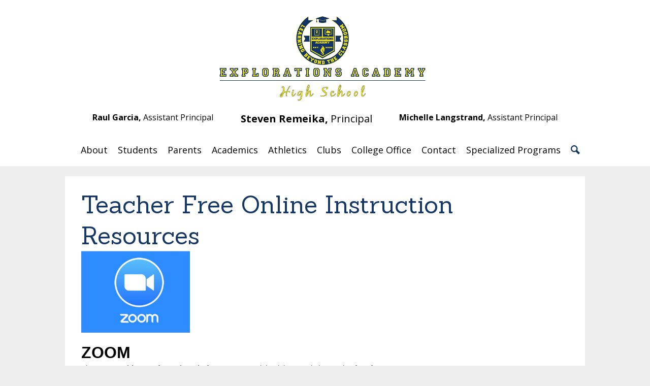

--- FILE ---
content_type: text/html;charset=UTF-8
request_url: https://www.explorationsnyc.us/apps/pages/index.jsp?uREC_ID=1699312&type=d&pREC_ID=1860790
body_size: 11995
content:



































    
<!DOCTYPE html>
<!-- Powered by Edlio -->
    
        <html lang="en" class="edlio desktop">
    
    <!-- prod-cms-tomcat-v2026012904-002 -->
<head>
<script>
edlioCorpDataLayer = [{
"CustomerType": "Single Site",
"AccountExternalId": "0010b00002HJy5vAAD",
"WebsiteName": "Explorations Academy High School",
"WebsiteId": "EXPA",
"DistrictExternalId": "",
"DistrictName": "",
"DistrictWebsiteId": ""
}];
</script>
<script>(function(w,d,s,l,i){w[l]=w[l]||[];w[l].push({'gtm.start':
new Date().getTime(),event:'gtm.js'});var f=d.getElementsByTagName(s)[0],
j=d.createElement(s),dl=l!='dataLayer'?'&l='+l:'';j.async=true;j.src=
'https://www.googletagmanager.com/gtm.js?id='+i+dl+ '&gtm_auth=53ANkNZTATx5fKdCYoahug&gtm_preview=env-1&gtm_cookies_win=x';f.parentNode.insertBefore(j,f);
})(window,document,'script','edlioCorpDataLayer','GTM-KFWJKNQ');</script>


<title>Teacher Free Online Instruction Resources – Teacher Free Online Instruction Resources – Explorations Academy High School</title>
<meta http-equiv="Content-Type" content="text/html; charset=UTF-8">
<meta name="description" content="Exploration Academy is located in Bronx, NY.">
<meta property="og:title" content="Teacher Free Online Instruction Resources"/>
<meta property="og:description" content=""/>
<meta property="og:image" content="http://www.explorationsnyc.us/pics/EXPA_LOGO.gif"/>
<meta property="og:image:width" content="250"/>
<meta property="og:image:height" content="250"/>
<meta name="generator" content="Edlio CMS">
<meta name="referrer" content="always">
<meta name="viewport" content="width=device-width, initial-scale=1.0"/>
<link rel="apple-touch-icon" sizes="180x180" href="/apple-touch-icon.png">
<link rel="icon" type="image/png" href="/favicon-32x32.png" sizes="32x32">
<link rel="icon" href="/favicon.ico" type="image/x-icon">
<!--[if lt IE 9]><script src="/apps/js/common/html5shiv-pack-1769720386990.js"></script><![endif]-->
<link rel="stylesheet" href="/apps/shared/main-pack-1769720386990.css" type="text/css">
<link rel="stylesheet" href="/shared/main.css" type="text/css">
<link rel="stylesheet" href="/apps/webapps/global/public/css/site-pack-1769720386990.css" type="text/css">
<link rel="stylesheet" href="/apps/webapps/global/public/css/temp-pack-1769720386990.css" type="text/css">
<link rel="stylesheet" href="/apps/shared/web_apps-pack-1769720386990.css" type="text/css">
<script src="/apps/js/common/common-pack-1769720386990.js" type="text/javascript" charset="utf-8"></script>

<link href="/apps/js/common/fileicons-pack-1769720386990.css" type="text/css" rel="stylesheet">
<link href="/apps/js/components/magnific-popup-pack-1769720386990.css" type="text/css" rel="stylesheet">
<link href="/apps/js/pages/public_pages-pack-1769720386990.css" type="text/css" rel="stylesheet">
<link href="/apps/js/pages/jquery.slideshow-pack-1769720386990.css" type="text/css" rel="stylesheet">
<link href="/apps/js/pages/folder_links-pack-1769720386990.css" type="text/css" rel="stylesheet">
<script type="text/javascript" charset="utf-8" src="/apps/js/jquery/3.7.1/jquery-pack-1769720386990.js"></script>
<script type="text/javascript" charset="utf-8">
					var jq37 = jQuery.noConflict();
				</script>
<script src="/apps/js/common/microevent-pack-1769720386990.js" charset="utf-8"></script>
<script src="/apps/js/pages/jquery.slideshow-pack-1769720386990.js" charset="utf-8"></script>
<script src="/apps/js/components/magnific-popup-pack-1769720386990.js" charset="utf-8"></script>
<script src="/apps/js/components/spin-pack-1769720386990.js" charset="utf-8"></script>
<script src="/apps/js/components/image-lightbox-pack-1769720386990.js" charset="utf-8"></script>
<script src="/apps/js/pages/public_pages-pack-1769720386990.js" charset="utf-8"></script>
<script src="/apps/js/pages/submenu-pack-1769720386990.js" charset="utf-8"></script>
<script type="application/ld+json">
                    {
                        "@context": "http://schema.org",
                        "@type": "BreadcrumbList",
                        "itemListElement": [
                            
                            
                                {
                                    "@type": "ListItem",
                                    "position": 1,
                                    "item": {
                                        "@id": "http://www.explorationsnyc.us/apps/pages/index.jsp?uREC_ID=1699312&type=d",
                                        "name": ""
                                    }
                                },
                                
                                {
                                    "@type": "ListItem",
                                    "position": 2,
                                    "item": {
                                        "@id": "http://www.explorationsnyc.us/apps/pages/index.jsp?uREC_ID=1699312&type=d&pREC_ID=1860790",
                                        "name": "Teacher Free Online Instruction Resources"
                                    }
                                }
                            
                        ]
                    }
                </script>
<script src="/apps/js/common/list-pack.js"></script>
<script type="text/javascript">
                window.edlio = window.edlio || {};
                window.edlio.isEdgeToEdge = false;
            </script>

<script type="text/javascript">
                document.addEventListener("DOMContentLoaded", function() {
                    const translateElement = document.getElementById("google_translate_element");
                    const mutationObserverCallback = function (mutationsList, observer) {
                        for (const mutation of mutationsList) {
                            if (mutation.type === 'childList') {
                                mutation.addedNodes.forEach(function (node) {
                                    if (node.nodeType === 1 && node.id === 'goog-gt-tt') {
                                        const form_element = document.getElementById("goog-gt-votingForm");
                                        if (form_element) {
                                            form_element.remove();
                                            observer.disconnect();
                                        }
                                    }
                                })
                            }
                        }
                    }

                    if (translateElement) {
                        const observer = new MutationObserver(mutationObserverCallback);
                        observer.observe(document.body, { childList: true, subtree: true });
                    }
                });
            </script>


</head>


    
	
		
		
			



<body > 
	
<header id="header_main" class="site-header2a site-header " aria-label="Main Site Header">
	<div class="header-main-inner">

		<a class="skip-to-content-link" href="#content_main">Skip to main content</a>

		<div class="school-name header-title header-logo">
			<a href="/">
				<span class="school-name-inner">
					Explorations Academy High School
				</span>
			</a>
			<div id="staff_names">
				
				<span><span id="first_word">Raul Garcia,</span> Assistant Principal</span>
				
				<span id="first_line_word"><span id="first_line">Steven Remeika,</span> Principal</span>
				
		         
				 <span><span id="first_word">Michelle Langstrand,</span> Assistant Principal</span>
			</div>
		</div>

	</div>
<div class="sitenav-holder column">
			<a id="sitenav_main_mobile_toggle" class="nav-mobile-toggle" href="#">Main Menu Toggle</a>
			<nav id="sitenav_main" class="sitenav nav-group" aria-label="Main Site Navigation">
				<ul class="nav-menu">
					
						<li class="nav-item">
							<a href="javascript:;" ><span class="nav-item-inner">About</span></a>
							
								<div class="sub-nav">
									<ul class="sub-nav-group">
										
											
												<li><a href="/apps/pages/index.jsp?uREC_ID=1515272&type=d&pREC_ID=1653771" >About Us</a></li>
											
										
											
												<li><a href="/apps/pages/index.jsp?uREC_ID=1515272&type=d&pREC_ID=1653772" >Mission Statement</a></li>
											
										
											
												<li><a href="/apps/pages/index.jsp?uREC_ID=1515272&type=d&pREC_ID=1653773" >Accountability / Performance Reports</a></li>
											
										
											
												<li><a href="/apps/pages/index.jsp?uREC_ID=1515272&type=d" >Student Enrollment</a></li>
											
										
											
												<li><a href="/apps/bell_schedules/" >Bell Schedule</a></li>
											
										
											
												<li><a href="https://www.explorationsnyc.us/apps/staff/" >Staff Directory</a></li>
											
										
									</ul>
								</div>
							
						</li>
					
						<li class="nav-item">
							<a href="javascript:;" ><span class="nav-item-inner">Students</span></a>
							
								<div class="sub-nav">
									<ul class="sub-nav-group">
										
											
												<li><a href="/apps/pages/index.jsp?uREC_ID=2016457&type=d" >WELCOME !!!</a></li>
											
										
											
												<li><a href="/apps/pages/index.jsp?uREC_ID=1515273&type=d&pREC_ID=2091789" >Google Classroom Tech Help</a></li>
											
										
											
												<li><a href="/apps/pages/index.jsp?uREC_ID=1763134&type=d&pREC_ID=1944731" >Class of 2022 Announcements</a></li>
											
										
											
												<li><a href="/apps/pages/index.jsp?uREC_ID=1515273&type=d&pREC_ID=1653774" >Student Handbook</a></li>
											
										
											
												<li><a href="/apps/pages/index.jsp?uREC_ID=1515273&type=d&pREC_ID=1653775" >School Policies</a></li>
											
										
											
												<li><a href="/apps/pages/index.jsp?uREC_ID=1515275&type=d&pREC_ID=1653780" >Counselor</a></li>
											
										
											
												<li><a href="/apps/bell_schedules/" >Bell Schedule</a></li>
											
										
											
												<li><a href="/apps/pages/index.jsp?uREC_ID=1515273&type=d&pREC_ID=1690527" >Former Students</a></li>
											
										
											
												<li><a href="https://4.files.edl.io/ef18/10/23/25/122402-05e90819-ca8a-4259-83e5-489b059fc612.pdf"  target="_blank">Schoolwide Electronic Device Policy 2025-2026</a></li>
											
										
											
												<li><a href="https://4.files.edl.io/f165/10/23/25/122501-ced34024-b376-434d-b1c1-9c5464955b68.pdf"  target="_blank">Política de dispositivos electrónicos de toda la escuela 2025-2026</a></li>
											
										
									</ul>
								</div>
							
						</li>
					
						<li class="nav-item">
							<a href="javascript:;" ><span class="nav-item-inner">Parents</span></a>
							
								<div class="sub-nav">
									<ul class="sub-nav-group">
										
											
												<li><a href="https://4.files.edl.io/56f0/10/25/25/205740-59f6bda7-1eb8-4a97-8e30-f185a303f201.pdf"  target="_blank">JumpRope Parent Access - Gradebook</a></li>
											
										
											
												<li><a href="https://4.files.edl.io/1c1c/10/25/25/215215-9cc7eeb2-8b88-446f-86b9-6984e618afb3.pdf"  target="_blank">JumpRope para Padres</a></li>
											
										
											
												<li><a href="/apps/pages/index.jsp?uREC_ID=2074188&type=d&pREC_ID=2130039" >Latest COVID-19 Info</a></li>
											
										
											
												<li><a href="/apps/pages/index.jsp?uREC_ID=1515274&type=d&pREC_ID=2084716" >Emergency Contact Blue Cards</a></li>
											
										
											
												<li><a href="/apps/news/category/14224" >News & Announcements</a></li>
											
										
											
												<li><a href="/apps/food_menu/" >Food Menu</a></li>
											
										
											
												<li><a href="/apps/pages/index.jsp?uREC_ID=1515274&type=d&pREC_ID=1653776" >Supply List</a></li>
											
										
											
												<li><a href="/apps/pages/index.jsp?uREC_ID=1515274&type=d&pREC_ID=1653777" >PTSA</a></li>
											
										
											
												<li><a href="/apps/pages/index.jsp?uREC_ID=1515274&type=d&pREC_ID=1653778" >Parent Resources</a></li>
											
										
											
												<li><a href="/apps/pages/index.jsp?uREC_ID=1515274&type=d&pREC_ID=1653779" >Volunteer Opportunities</a></li>
											
										
									</ul>
								</div>
							
						</li>
					
						<li class="nav-item">
							<a href="javascript:;" ><span class="nav-item-inner">Academics</span></a>
							
								<div class="sub-nav">
									<ul class="sub-nav-group">
										
											
												<li><a href="/apps/pages/index.jsp?uREC_ID=1699312&type=d&pREC_ID=1860790" >Teacher Free Online Instruction Resources</a></li>
											
										
											
												<li><a href="/apps/pages/index.jsp?uREC_ID=1555644&type=d" >ESL Department</a></li>
											
										
											
												<li><a href="/apps/pages/index.jsp?uREC_ID=1555640&type=d" >English Department</a></li>
											
										
											
												<li><a href="/apps/pages/index.jsp?uREC_ID=1555639&type=d" >Math Department</a></li>
											
										
											
												<li><a href="/apps/pages/index.jsp?uREC_ID=1555645&type=d" >Physical Education</a></li>
											
										
											
												<li><a href="/apps/pages/index.jsp?uREC_ID=1555642&type=d" >Science Department</a></li>
											
										
											
												<li><a href="/apps/pages/index.jsp?uREC_ID=1555641&type=d" >Social Studies Department</a></li>
											
										
											
												<li><a href="/apps/pages/index.jsp?uREC_ID=1555647&type=d" >Language Department </a></li>
											
										
											
												<li><a href="/apps/pages/index.jsp?uREC_ID=1555643&type=d" >Special Education</a></li>
											
										
									</ul>
								</div>
							
						</li>
					
						<li class="nav-item">
							<a href="javascript:;" ><span class="nav-item-inner">Athletics</span></a>
							
								<div class="sub-nav">
									<ul class="sub-nav-group">
										
											
												<li><a href="/apps/pages/index.jsp?uREC_ID=1678296&type=d&pREC_ID=1830717" >What We Offer</a></li>
											
										
									</ul>
								</div>
							
						</li>
					
						<li class="nav-item">
							<a href="javascript:;" ><span class="nav-item-inner">Clubs</span></a>
							
								<div class="sub-nav">
									<ul class="sub-nav-group">
										
											
												<li><a href="/apps/pages/index.jsp?uREC_ID=1678299&type=d&pREC_ID=1841420" >Girls Who Code Club</a></li>
											
										
											
												<li><a href="/apps/pages/index.jsp?uREC_ID=1678299&type=d&pREC_ID=1830741" >Social Avengers Club</a></li>
											
										
											
												<li><a href="/apps/pages/index.jsp?uREC_ID=1678299&type=d&pREC_ID=2265580" >Songwriters Club</a></li>
											
										
									</ul>
								</div>
							
						</li>
					
						<li class="nav-item">
							<a href="javascript:;" ><span class="nav-item-inner">College Office</span></a>
							
						</li>
					
						<li class="nav-item">
							<a href="javascript:;" ><span class="nav-item-inner">Contact</span></a>
							
								<div class="sub-nav">
									<ul class="sub-nav-group">
										
											
												<li><a href="/apps/contact/" >Contact</a></li>
											
										
											
												<li><a href="/apps/maps/" >Directions</a></li>
											
										
											
												<li><a href="/apps/pages/index.jsp?uREC_ID=4213859&type=d" >The Administration </a></li>
											
										
									</ul>
								</div>
							
						</li>
					
						<li class="nav-item">
							<a href="javascript:;" ><span class="nav-item-inner">Specialized Programs</span></a>
							
								<div class="sub-nav">
									<ul class="sub-nav-group">
										
											
												<li><a href="/apps/pages/index.jsp?uREC_ID=4247305&type=d" >Expo Conservatory Theater</a></li>
											
										
											
												<li><a href="/apps/pages/index.jsp?uREC_ID=4247305&type=d&pREC_ID=2518491" >Computer Science & Technology</a></li>
											
										
									</ul>
								</div>
							
						</li>
					
					<li class="nav-item"><a class="icon-only" href="/apps/search"><span class="nav-item-inner"><svg xmlns="http://www.w3.org/2000/svg" version="1.1" x="0" y="0" viewBox="0 0 64 64" xml:space="preserve"><path d="M64 54L45.2 35.2C47 31.9 48 28.1 48 24 48 10.7 37.3 0 24 0S0 10.7 0 24s10.7 24 24 24c4.1 0 7.9-1 11.2-2.8L54 64 64 54zM8 24c0-8.8 7.2-16 16-16s16 7.2 16 16 -7.2 16-16 16S8 32.8 8 24z"/></svg> Search</span></a></li>
				</ul>
			</nav>
		</div>
		

</header>
<main id="content_main" class="site-content" aria-label="Main Site Content" tabindex="-1">


		
	
    

    


<style>
	:root {
		--primary-color: black;
		--over-primary-color: white;
		--secondary-color: white;
		--over-secondary-color: black;
	}
</style>




    
    
    

















    

    












        <h1 class="pageTitle ">Teacher Free Online Instruction Resources</h1>
    


<div class="right-aligned pages-content-wrapper style-overwrite  ">




<script>
	var script = document.createElement('script');
	script.src = "https://cdnjs.cloudflare.com/ajax/libs/tota11y/0.1.6/tota11y.min.js";

	if(getQueryString('tota11y') === 'true') {
		document.head.append(script);
	}	

	function getQueryString (field, url) {
		var href = url ? url : window.location.href;
		var reg = new RegExp( '[?&]' + field + '=([^&#]*)', 'i' );
		var string = reg.exec(href);
		return string ? string[1] : null;
	}
</script>

<div class="pages-left-column-wrapper" 
	style="margin-left: -262px;"
> 
	<div class="pages-left-column pages-column" 
			style="margin-left: 262px"
	>



		<div class="page-block page-block-text  ">
			<div><img src="https://ci5.googleusercontent.com/proxy/14O_o94LYiFTu4LZrDPLvuPyCeuDmjd4UIQTWsUIKGKcWCcPmIGIBoS3sD0brjnog-pQ2b21HoJPjfyxf-dUE9hToAYCmwEz3l6dACJ9_9Pc2G9nBEBPlqSm0R5Fa0lXD_UtUz6YlNpNdCaHF2erXAH8v1108A=s0-d-e1-ft#https://mcusercontent.com/500e0afcc20b6fe59b853cb5e/images/3a23bcda-663b-486c-97b6-f8dccd04b409.png" width="214" height="161"></div>
	</div>
		<div class="page-block page-block-text  ">
			<div class="placeholder-tinymce-text"><span style="color: #000000"><strong><span style="font-size: 24pt; font-family: Helvetica; text-align: left">ZOOM</span></strong></span></div>
<div class="placeholder-tinymce-text"><span style="color: #606060; font-size: 15px; font-family: Helvetica; text-align: left">The&nbsp;</span><strong style="color: #606060; font-size: 15px; font-family: Helvetica; text-align: left">remote video conferencing platform</strong><span style="color: #606060; font-size: 15px; font-family: Helvetica; text-align: left">&nbsp;announced that it has made its service&nbsp;</span><strong style="color: #606060; font-size: 15px; font-family: Helvetica; text-align: left">free for K-12 educators</strong><span style="color: #606060; font-size: 15px; font-family: Helvetica; text-align: left">&nbsp;for the time being. They've also&nbsp;</span><strong style="color: #606060; font-size: 15px; font-family: Helvetica; text-align: left">lifted the 40-minute time limit</strong><span style="color: #606060; font-size: 15px; font-family: Helvetica; text-align: left">&nbsp;for free accounts to make remote learning</span><strong style="color: #606060; font-size: 15px; font-family: Helvetica; text-align: left">&nbsp;accessible for those who need it&nbsp;</strong><span style="color: #606060; font-size: 15px; font-family: Helvetica; text-align: left">and have made getting started nice and easy.</span></div>
<div class="placeholder-tinymce-text">&nbsp;</div>
<div class="placeholder-tinymce-text">&nbsp;</div>
	</div>
		<div class="page-block page-block-text  ">
			<div><img src="https://ci4.googleusercontent.com/proxy/xrYeZQ6TgSMGrTX8RCjQLC_vWspCGzgzLLPBNX4xKcuyDSuxRpJxQo1I6cGQ2TPtAESdpLiqHkrfjSV3HCBolMTAbfIaI-itDKBVgBybHOlWsNeLt21feMg2W-YoSPoyWsNrPQjIaBP5bh4oeILMrYZhCV3dhQ=s0-d-e1-ft#https://mcusercontent.com/500e0afcc20b6fe59b853cb5e/images/70a447aa-f55c-405c-b783-8f62d80ab109.png" width="215" height="161"></div>
	</div>
		<div class="page-block page-block-text  ">
			<div><strong><span style="font-size: 24pt">FLIPGRID</span></strong><br><span style="color: #606060; font-size: 15px; font-family: Helvetica; text-align: left">Using the Flipgrid app,&nbsp;</span><strong style="color: #606060; font-size: 15px; font-family: Helvetica; text-align: left">students can create short videos</strong><span style="color: #606060; font-size: 15px; font-family: Helvetica; text-align: left">&nbsp;that correspond with class content. Since Flipgrid&nbsp;</span><strong style="color: #606060; font-size: 15px; font-family: Helvetica; text-align: left">allows video feedback&nbsp;</strong><span style="color: #606060; font-size: 15px; font-family: Helvetica; text-align: left">from teachers, it's great for students who have&nbsp;</span><strong style="color: #606060; font-size: 15px; font-family: Helvetica; text-align: left">access to mobile devices.</strong><span style="color: #606060; font-size: 15px; font-family: Helvetica; text-align: left">&nbsp;Plus, new updates are always being added,&nbsp;</span><strong style="color: #606060; font-size: 15px; font-family: Helvetica; text-align: left">and it's free!</strong></div>
	</div>
		<div class="page-block page-block-text  ">
			<div class="placeholder-tinymce-text"><img src="https://ci5.googleusercontent.com/proxy/J6Lqkb4cabpuwaZqEB_3-bQtkfl9M6kn6MWsW8PW1SlXQpm5BW9LA_ZCPlpp_d4hCzh6I5s_G5tCvB-E1t37O4bZru2RP6OdEb0O-oWC5hekT0p01JqKWny9zXFywk5oD1NsanW-rEfNjiAkPs54j2HBIoJJkw=s0-d-e1-ft#https://mcusercontent.com/500e0afcc20b6fe59b853cb5e/images/011009d1-1eaa-4d1c-bb30-dfce677c6abd.jpg" width="215" height="161"></div>
	</div>
		<div class="page-block page-block-text  ">
			<div class="placeholder-tinymce-text"><strong><span style="font-size: 24pt">NEARPOD</span></strong></div>
<div class="placeholder-tinymce-text"><strong style="color: #606060; font-size: 15px; font-family: Helvetica; text-align: left">Nearpod is an online platform</strong><span style="color: #606060; font-size: 15px; font-family: Helvetica; text-align: left">&nbsp;that teachers can use to create interactive&nbsp;</span><strong style="color: #606060; font-size: 15px; font-family: Helvetica; text-align: left">lessons, quizzes, polls,</strong><span style="color: #606060; font-size: 15px; font-family: Helvetica; text-align: left">&nbsp;and even virtual field trips. They are&nbsp;</span><strong style="color: #606060; font-size: 15px; font-family: Helvetica; text-align: left">currently offering increased resources</strong><span style="color: #606060; font-size: 15px; font-family: Helvetica; text-align: left">&nbsp;and access for educators as well as weekly&nbsp;</span><strong style="color: #606060; font-size: 15px; font-family: Helvetica; text-align: left">webinars dedicated to remote learning.</strong></div>
	</div>
		<div class="page-block page-block-text  ">
			<div class="placeholder-tinymce-text"><img src="https://ci3.googleusercontent.com/proxy/PGe2Uw2KTA7ZeVQDnAIucLhUYCB543_HQji5m_n3UT2eOgdNs8Hb138FtAXnDiHBeI7nKyI9mXtWEiZ7_cueEX4UDi_bzB8xT1NeCuO6AE2Ci7ShyWf5ADSmslAW6eH8H4G9IYcadgzbL5pTEgv-fhHLaPf0KQ=s0-d-e1-ft#https://mcusercontent.com/500e0afcc20b6fe59b853cb5e/images/7ddd043e-dd80-4185-b77f-5a5c0bb81152.jpg" width="215" height="161"></div>
	</div>
		<div class="page-block page-block-text  ">
			<div><span style="font-size: 24pt"><span style="font-size: 24pt"><strong><span style="font-size: 24pt">EDMODO</span></strong></span></span></div>
<div><strong style="color: #606060; font-size: 15px; font-family: Helvetica; text-align: left">The Edmodo online platform</strong><span style="color: #606060; font-size: 15px; font-family: Helvetica; text-align: left">&nbsp;loops in parents as well, providing all-inclusive&nbsp;</span><strong style="color: #606060; font-size: 15px; font-family: Helvetica; text-align: left">distance learning</strong><span style="color: #606060; font-size: 15px; font-family: Helvetica; text-align: left">. Teachers can send messages,&nbsp;</span><strong style="color: #606060; font-size: 15px; font-family: Helvetica; text-align: left">share classroom content</strong><span style="color: #606060; font-size: 15px; font-family: Helvetica; text-align: left">, and allow learning materials to be&nbsp;</span><strong style="color: #606060; font-size: 15px; font-family: Helvetica; text-align: left">accessible anywhere</strong><span style="color: #606060; font-size: 15px; font-family: Helvetica; text-align: left">. They've even launched a&nbsp;</span><strong style="color: #606060; font-size: 15px; font-family: Helvetica; text-align: left">distance learning guide</strong><span style="color: #606060; font-size: 15px; font-family: Helvetica; text-align: left">&nbsp;for teachers recently!</span></div>
	</div>
		<div class="page-block page-block-text  ">
			<div class="placeholder-tinymce-text"><img src="https://ci3.googleusercontent.com/proxy/iX-IVRATk1NwKwnlQeWDdoEchQn6cwkWdkow895cmruT3nii17BDFcbU97nCyOkwWx1Xj0ZAYtWobRNWAUfHn8T3UNioFGIJodn7lkkRWLDfN99Mlpe8kp3He8VHL3Az1UA0q0M30lUpt1wjW-klf4_iQ3JPIA=s0-d-e1-ft#https://mcusercontent.com/500e0afcc20b6fe59b853cb5e/images/b79bcd7b-ebeb-4f96-b4fe-a4eb9e4c215e.jpg" width="215" height="161"></div>
	</div>
		<div class="page-block page-block-text  ">
			<div class="placeholder-tinymce-text"><strong><span style="font-size: 24pt">KAHOOT</span></strong></div>
<div class="placeholder-tinymce-text"><span style="color: #606060; font-size: 15px; font-family: Helvetica; text-align: left">This online tool&nbsp;</span><strong style="color: #606060; font-size: 15px; font-family: Helvetica; text-align: left">empowers teachers and students</strong><span style="color: #606060; font-size: 15px; font-family: Helvetica; text-align: left">&nbsp;to create online games that keep engagement high and&nbsp;</span><strong style="color: #606060; font-size: 15px; font-family: Helvetica; text-align: left">drive relevant learning.</strong><span style="color: #606060; font-size: 15px; font-family: Helvetica; text-align: left">&nbsp;Teachers can keep instruction going and</span><strong style="color: #606060; font-size: 15px; font-family: Helvetica; text-align: left">&nbsp;increase their own productivity&nbsp;</strong><span style="color: #606060; font-size: 15px; font-family: Helvetica; text-align: left">levels using Kahoot! Premium,&nbsp;</span><strong style="color: #606060; font-size: 15px; font-family: Helvetica; text-align: left">which is currently free.&nbsp;</strong></div>
	</div>
		<div class="page-block page-block-text  ">
			<div class="placeholder-tinymce-text"><img src="https://ci4.googleusercontent.com/proxy/QD5TIUExUR2iejckBSGFiRt5ZQ-gGAHYXoNuh7N6nKl_RbnPEQcwKMcmOJItkVaSPW4xG14PN1Wb9oypqDsexK33Z3pqEeR3VHq8zBG5xX-o-09iTFhxK06P-E_7YSaWD7XCKknjE406HBpoEDguFa2vqNxf3w=s0-d-e1-ft#https://mcusercontent.com/500e0afcc20b6fe59b853cb5e/images/b24e3898-55bc-452d-8c14-31c233cdb39d.png" width="215" height="161"></div>
	</div>
		<div class="page-block page-block-text  ">
			<div><strong><span style="font-size: 24pt">WAKELET</span></strong></div>
<div><strong>Wakelet is a free tool</strong> that helps teachers and students organize and <strong>share relevant Web content</strong>. It could help with keeping up on coronavirus news or <strong>keep learning tied to the curriculum</strong> as students find, save, and build <strong>'Wakelets' out of curated content!</strong></div>
	</div>



	</div>
</div>


<div 
	class="pages-right-column pages-column" 
	style="width: 250px;"
	
>






</div>
	</div>








	
</main>
<footer class="site-footer2 site-footer" id="footer_main" aria-label="Main Site Footer">
<div class="footer-inner">
<div class="footer-info">
<div class="school-name footer-title footer-logo logo-orientation-horizontal">
<div class="school-name-inner">
Explorations Academy High School
</div>
</div>
<div class="footer-address">
<span class="footer-info-block">1619 Boston Road, 3rd Floor, Bronx, NY 10460</span>
<span class="footer-info-block">Phone: <a href="tel:718-893-6173">718-893-6173</a></span>
<span class="footer-info-block">Fax: 718-893-6439</span>
</div>
</div>
<div class="footer-tools">
<div id="google_translate_element"></div>
<script type="text/javascript">
					function googleTranslateElementInit() {
						new google.translate.TranslateElement({pageLanguage: 'en', layout: google.translate.TranslateElement.InlineLayout.SIMPLE}, 'google_translate_element');
					}
				</script>
<script type="text/javascript" src="//translate.google.com/translate_a/element.js?cb=googleTranslateElementInit"></script>
<a href="http://admin.explorationsnyc.us" class="edlio-login-link"><span class="edlio-logo"><svg xmlns="http://www.w3.org/2000/svg" viewBox="0 0 334.98 366.6"><path d="M334.77 247.52c-.63-4.94-5.66-7.44-10.28-6.85a11.59 11.59 0 00-8 5.43c-23.16 29.34-57.2 46.9-92.85 51.44-43.63 5.57-82.93-7.61-109.26-40.05-6.64-9.83-12.76-21-16.33-33.09-.31-2.48.85-3.88 3.5-4.21 40.32-5.15 142.69-29.55 181.19-48.92 24.25-10 30.9-31.58 28.61-49.51C307.5 92 285.64 67 252.41 54.71l15.81-27.57a10 10 0 00-12.12-13L153.99 43.36l-1.53-35.95A6.94 6.94 0 00140.64 2s-71.27 57.93-90.6 91.53L17.28 72.12A9.67 9.67 0 003.19 81.9s-9.76 66.22 4.85 146.51c13.48 74.06 70.35 110.76 70.35 110.76 29.25 21.26 68.12 31.35 112.25 26.03 65.45-8.37 125.8-51.26 144.15-112.64a14.41 14.41 0 00-.02-5.04zm-248.06-53.7c-.79-6.18-1.47-16.77-.94-23.12 2.52-29 16.31-54.89 42-67.64l13.4-5.12a87 87 0 0112.25-2.47c46.28-5.92 76 31.74 78.72 53.37 1.35 10.5-109.91 44.2-139.66 48-3.32.44-5.46-.55-5.77-3.02z"/></svg>
Edlio</span> Login</a>
<a href="http://www.edlio.com" target="_blank" class="powered-by-edlio-logo"><svg xmlns="http://www.w3.org/2000/svg" viewBox="0 0 3857.05 489.14"><path d="M3789.08 332.42c0 54.66 36.78 119.82 91.43 119.82 42 0 59.91-34.69 59.91-72.52 0-55.7-34.69-124-91.44-124-41-1-59.9 36.79-59.9 76.72m215.44 6.31c0 73.57-51.49 152.39-152.39 152.39-87.23 0-126.11-57.8-126.11-121.91 0-73.57 53.6-153.44 152.39-153.44 86.18 0 126.11 59.9 126.11 123M3611.46 98.06c-7.35 0-14.71 3.15-21 11.56-2.1 3.15-3.15 6.31-4.2 10.51-1 9.46 2.1 16.81 8.41 23.12a21.18 21.18 0 0018.92 6.31 22 22 0 0016.81-8.41c6.31-7.36 8.41-15.77 6.31-24.17 0-2.11-1.05-3.16-2.11-5.26-5.25-9.46-13.66-13.66-23.12-13.66m4.21-39.94c1-1 3.15 0 3.15 1.05 0 3.16 0 7.36-1.05 10.51v1h12.61c2.1 0 5.26 0 7.36-1a23.65 23.65 0 007.35-1.05c2.11 0 3.16 2.1 2.11 3.15-1 3.16-3.16 6.31-6.31 10.51 1.05 1.06 3.15 2.11 4.2 4.21l3.16 3.15c0 1 13.66 13.66 13.66 28.38a69.41 69.41 0 01-1 14.71 76.55 76.55 0 01-4.21 14.71c-3.15 5.26-6.3 10.51-11.56 14.72a24.79 24.79 0 01-9.45 6.3 8 8 0 01-4.21 2.11c-2.1 1-5.25 2.1-7.36 3.15s-5.25 1.05-7.35 1.05h-12.61a19.79 19.79 0 01-8.41-2.1c-2.1-1.05-4.21-1.05-6.31-2.1-16.81-8.41-29.42-25.23-29.42-45.2v-9.45c1.05-11.57 1.05-22.07 2.1-33.64 0-3.15 3.15-4.2 5.25-2.1s5.26 4.21 7.36 7.36l3.15-3.15c1.05-1.05 2.1-2.11 3.15-2.11 2.11-1.05 3.16-2.1 5.26-3.15 2.1-2.1 5.25-3.15 7.36-5.25 2.1-1 3.15-2.11 5.25-3.16 3.15-3.15 12.61-9.45 16.82-12.61m-35.74 350c-1 31.53-5.25 52.55-36.78 58.86a9.21 9.21 0 00-7.36 9.46c0 5.25 4.21 8.4 7.36 8.4h135.58c4.2 0 8.4-3.15 8.4-9.45 0-5.26-3.15-8.41-7.35-8.41-28.38-5.26-30.48-27.33-30.48-50.45l6.3-194.43c-4.2-5.25-11.56-7.35-18.91-7.35-9.46 0-15.77 5.25-24.18 9.46-16.81 10.5-42 22.07-63.05 25.22-8.41 1-11.56 6.3-11.56 11.56 0 3.15 2.1 7.36 4.2 8.41 27.32 0 39.94 8.4 39.94 29.42zm-117.7 9.46c0 23.12 3.15 45.19 30.47 49.4 4.21 1.05 7.36 4.2 7.36 8.41 0 6.3-4.2 9.46-9.46 9.46h-134.59c-4.21 0-7.36-3.16-8.41-8.41A9.2 9.2 0 013355 467c30.48-7.36 35.73-32.58 35.73-58.86l7.36-233.31c0-21-13.67-29.43-39.94-29.43a13.31 13.31 0 01-4.2-9.46c0-5.25 3.15-9.45 11.56-10.51 21-4.2 46.24-14.71 62-25.22 8.41-5.25 14.72-9.46 25.23-9.46 6.3 0 13.66 3.16 18.92 7.36zm-399.37-75.67c0 54.65 30.48 98.79 74.62 98.79 41 0 64.11-35.73 65.16-87.23l3.15-67.26c0-4.2-1.05-6.3-3.15-8.41-14.72-17.86-38.89-27.32-62-27.32-49.4 0-77.77 36.78-77.77 91.43m134.52-114.55a57.76 57.76 0 019.46 7.35l2.1 2.11c1 0 1-1 1-2.11a119.19 119.19 0 01-1-14.71l2.1-44.14c0-24.17-18.91-29.43-41-29.43q-3.17-3.15-3.16-9.46c0-5.25 3.16-9.45 10.51-10.5 21-4.21 47.3-14.72 64.11-25.23 7.36-5.25 14.72-9.46 24.18-9.46 6.3 0 13.66 3.16 18.91 7.36l-10.57 305.8c0 27.33 6.31 45.19 26.28 49.4 7.35 1.05 10.51 0 13.66 1.05s4.2 2.1 4.2 5.25-2.1 5.26-4.2 7.36c-13.66 11.56-36.78 22.07-61 22.07-31.53 0-50.44-22.07-50.44-53.6 0-4.2 0-8.41 1.05-11.56 0-1.05 0-2.1-1.05-2.1a1 1 0 00-1 1.05c-18.92 39.94-55.71 68.31-96.69 68.31-72.52 0-108.25-58.85-108.25-120.86 0-86.18 62-154.49 148.18-154.49 18.92-1 36.79 2.1 52.55 10.51m-435.1 93.53c0 5.26 0 14.72 1 20 0 2.1 2.1 3.16 5.26 3.16 24.17-3.16 114.55-32.58 113.5-42-2.1-18.92-27.32-51.5-65.16-46.25-34.68 4.21-52.55 32.58-54.65 65.16m183.92-42c2.1 15.76-3.15 34.68-22.07 43.09-31.49 16.71-114.51 37.73-147.09 42.98-2.11 0-3.16 1.06-3.16 3.16 3.16 10.51 8.41 20 13.66 28.37 22.08 28.38 54.66 39.94 89.34 34.69 29.42-4.21 56.75-18.92 74.62-45.2 1.05-2.1 4.2-4.2 6.3-4.2 4.21 0 8.41 2.1 8.41 6.31v4.2c-13.66 53.6-63.06 90.38-115.61 97.74-72.51 9.46-128.22-35.73-137.67-105.1-10.51-79.87 41-159.74 125.06-171.3 58.86-7.36 101.94 23.12 108.25 65.16" transform="translate(-147.48 -57.69)"/><path d="M338.75 204.21c20 16.81 29.43 42 29.43 75.67s-10.51 58.85-30.48 74.62-50.45 24.17-92.49 24.17h-50.44v83h-47.29V180h96.68c44.14 0 74.62 7.39 94.59 24.21zm-33.63 116.65c9.46-10.51 14.71-25.22 14.71-44.14 0-20-6.3-33.63-17.86-41q-18.92-12.62-56.76-12.62h-48.34v112.48h54.65c26.27 0 44.14-5.26 53.6-14.72zM596.24 432.27c-21 21-48.35 31.53-80.93 31.53s-58.85-10.51-80.92-31.53c-21-21-32.58-47.3-32.58-78.83s10.51-56.75 32.58-78.82c21-21 48.34-31.53 80.92-31.53s58.86 10.51 80.93 31.53c21 21 32.58 47.3 32.58 78.82s-10.51 57.81-32.58 78.83zM467 404.94a67.48 67.48 0 0048.34 20c20 0 35.74-6.31 48.35-20q18.89-18.94 18.89-50.44t-18.92-50.45a67.48 67.48 0 00-48.35-20c-20 0-35.73 6.31-48.34 20Q448.06 323 448.05 354.5q0 29.94 18.95 50.44zM779.11 461.69h-51.5L653 247.3h46.24l53.6 161.85 53.6-161.85h46.24l53.6 161.85 53.6-161.85h46.25L931.5 461.69H880l-50.45-147.13zM1247.84 373.41h-168.16c1 15.77 8.41 28.38 21 37.84 13.66 9.46 28.38 14.71 45.19 14.71 27.33 0 47.3-8.41 61-25.22l26.27 28.37c-23.12 24.18-53.6 35.74-90.38 35.74-30.48 0-55.7-10.51-76.72-30.48s-31.53-47.29-31.53-80.93 10.51-60.95 32.58-79.87c21-20 47.29-29.43 75.67-29.43 29.43 0 53.6 8.41 74.62 26.28 20 17.86 30.48 42 30.48 72.51zm-168.16-34.68h123c0-17.87-5.26-31.53-16.82-41s-25.22-14.71-42-14.71a72 72 0 00-44.14 14.71c-12.72 9.47-20.04 23.13-20.04 41zM1411.79 289.34q-33.11 0-50.45 22.07c-11.56 14.71-16.81 33.63-16.81 58.85v91.43h-45.2V247.3h45.2v43.09a87.77 87.77 0 0129.47-32.58 79.18 79.18 0 0139.94-13.67v45.2zM1660.87 373.41h-168.16c1 15.77 8.41 28.38 21 37.84 13.67 9.46 28.38 14.71 45.19 14.71 27.33 0 47.3-8.41 61-25.22l26.27 28.37c-23.12 24.18-53.59 35.74-90.38 35.74-30.48 0-55.7-10.51-76.72-30.48s-31.53-47.29-31.53-80.93 10.51-60.95 32.58-79.87c21-20 47.3-29.43 75.67-29.43 29.43 0 53.6 8.41 74.62 26.28 20 17.86 30.48 42 30.48 72.51zm-168.16-34.68h123c0-17.87-5.26-31.53-16.82-41s-25.22-14.71-42-14.71a72 72 0 00-44.14 14.71c-12.68 9.47-20.04 23.13-20.04 41zM1729.18 434.37c-20-20-30.48-47.29-30.48-80.93s10.51-59.9 31.53-79.87 45.19-29.43 73.57-29.43 51.5 12.62 69.36 36.79V162.17h45.2v299.52h-45.2v-32.58c-16.81 23.13-41 35.74-72.51 35.74-27.33 0-51.5-10.51-71.47-30.48zm14.71-78.82c0 21 6.31 36.78 20 50.44 13.67 12.61 28.38 18.92 46.25 18.92s32.58-6.31 45.19-20 18.91-29.43 18.91-50.44c0-20-6.3-37.84-18.91-51.5s-27.33-21-45.19-21-33.64 7.36-46.25 21-20 31.56-20 52.58zM2212.63 244.14c28.37 0 53.6 9.46 73.56 29.43s30.48 46.24 30.48 79.87-10.51 59.91-30.48 80.93-44.14 31.53-70.41 31.53-51.5-11.56-72.52-35.74v32.58h-45.19V162.17h45.19v121.91c17.87-26.27 40.99-39.94 69.37-39.94zm-70.42 110.36q0 29.94 18.92 50.44c12.61 12.61 27.32 20 45.19 20s33.68-6.34 46.24-18.94c13.67-12.61 20-29.42 20-50.44s-6.31-37.84-18.92-51.5-28.37-20-46.24-20-33.63 6.31-45.19 20-20 30.47-20 50.44zM2397.6 546.82c-20 0-37.84-7.35-53.6-21l21-36.82c9.45 8.41 18.91 13.66 29.42 13.66s17.87-3.15 24.18-10.51 9.45-14.71 9.45-24.17c0-4.2-28.37-76.72-86.18-220.7h48.35l64.11 157.64 64.11-157.64h48.34l-104 254.33c-6.31 13.66-14.72 25.22-26.28 32.58a63.75 63.75 0 01-38.9 12.63z" transform="translate(-147.48 -57.69)"/></svg>
Powered by Edlio</a>
</div>
</div>
</footer>
<nav id="mobile_nav" aria-label="Mobile Footer Navigation">
<a href="/apps/events/"><svg xmlns="http://www.w3.org/2000/svg" version="1.1" x="0" y="0" viewBox="0 0 62.6 60.3" enable-background="new 0 0 62.6 60.3" xml:space="preserve"><path d="M43.5 30.5c1 0 1.9 0.2 2.6 0.5 0.8 0.3 1.5 0.8 2.3 1.4l3.2-4.9c-1.2-0.9-2.4-1.6-3.7-2 -1.3-0.5-2.8-0.7-4.5-0.7 -1.9 0-3.6 0.3-5 1 -1.4 0.7-2.6 1.7-3.6 2.9 -1 1.2-1.7 2.6-2.1 4.3 -0.5 1.7-0.7 3.4-0.7 5.4v0.1c0 2.3 0.3 4.2 0.8 5.7 0.6 1.5 1.3 2.7 2.2 3.6 0.9 0.9 1.9 1.6 3.1 2.1 1.2 0.5 2.7 0.7 4.4 0.7 1.3 0 2.6-0.2 3.8-0.6 1.2-0.4 2.2-1 3.1-1.8 0.9-0.8 1.6-1.7 2.1-2.8 0.5-1.1 0.8-2.3 0.8-3.7v-0.1c0-1.2-0.2-2.3-0.7-3.3 -0.4-1-1-1.8-1.8-2.4 -0.7-0.6-1.6-1.1-2.6-1.5 -1-0.3-2-0.5-3.1-0.5 -1.2 0-2.3 0.2-3.1 0.6 -0.8 0.4-1.6 0.8-2.2 1.3 0.2-1.5 0.6-2.8 1.4-3.8C41 31 42.1 30.5 43.5 30.5zM39.7 39.7c0.6-0.6 1.4-0.9 2.5-0.9 1.1 0 1.9 0.3 2.6 0.9 0.6 0.6 0.9 1.4 0.9 2.3h0V42c0 0.9-0.3 1.7-0.9 2.3 -0.6 0.6-1.4 0.9-2.5 0.9 -1.1 0-1.9-0.3-2.6-0.9 -0.6-0.6-0.9-1.4-0.9-2.3v-0.1C38.8 41 39.1 40.3 39.7 39.7zM19.8 37.8l-9.2 7.1v5.2h19.5v-5.6H19.9l4.2-3c0.9-0.7 1.7-1.3 2.4-1.9 0.7-0.6 1.3-1.3 1.8-1.9 0.5-0.7 0.9-1.4 1.1-2.2 0.2-0.8 0.4-1.7 0.4-2.7v-0.1c0-1.2-0.2-2.2-0.7-3.2 -0.4-1-1.1-1.8-1.9-2.5 -0.8-0.7-1.8-1.2-2.9-1.6 -1.1-0.4-2.3-0.6-3.7-0.6 -1.2 0-2.3 0.1-3.2 0.4 -1 0.2-1.8 0.6-2.6 1 -0.8 0.4-1.5 1-2.2 1.7 -0.7 0.7-1.4 1.4-2 2.3l4.6 3.9c1-1.1 1.8-1.9 2.6-2.4 0.7-0.5 1.5-0.8 2.3-0.8 0.8 0 1.5 0.2 2 0.7 0.5 0.4 0.8 1.1 0.8 1.8 0 0.8-0.2 1.5-0.7 2.1C21.7 36.1 20.9 36.9 19.8 37.8zM43.8 10.2h0.5c1.5 0 2.7-1.2 2.7-2.7V2.7C47 1.2 45.8 0 44.3 0h-0.5c-1.5 0-2.7 1.2-2.7 2.7v4.9C41.2 9 42.4 10.2 43.8 10.2zM18.6 10.2H19c1.5 0 2.7-1.2 2.7-2.7V2.7C21.7 1.2 20.5 0 19 0h-0.5c-1.5 0-2.7 1.2-2.7 2.7v4.9C15.9 9 17.1 10.2 18.6 10.2zM58.7 19.9h3.9V7.3c0-1.3-1.1-2.4-2.4-2.4H48v2.7c0 2-1.6 3.6-3.6 3.6h-0.5c-2 0-3.6-1.6-3.6-3.6V4.9H22.7v2.7c0 2-1.6 3.6-3.6 3.6h-0.5c-2 0-3.6-1.6-3.6-3.6V4.9H2.8c-1.3 0-2.4 1.1-2.4 2.4v12.6h3.9H58.7zM58.7 21.9v33.5c0 0.8-0.2 1-1 1H5.2c-0.8 0-1-0.2-1-1V21.9H0.3v36c0 1.3 1.1 2.4 2.4 2.4h57.4c1.3 0 2.4-1.1 2.4-2.4v-36H58.7z"/></svg>Calendar</a>
<a href="/apps/staff/"><svg xmlns="http://www.w3.org/2000/svg" version="1.1" x="0" y="0" viewBox="-49 253 512 400" xml:space="preserve"><path d="M78.8 502C18.9 502-17 476.4-17 476.4 50.2 433-28 253 117.1 253c27.2 0 35.4 15.9 35.4 15.9 12.3 0 22.1 2.4 30.1 6.6 -12.4 17.2-18 40.4-17.1 71.7 -2.5 1.8-4.9 4-7.2 6.7 -12.5 15.4-8.9 36.4-7.7 43.3 2 11.4 7.2 41.8 31.5 53.1 5.6 17.3 15.5 32.5 27.5 45.1 -14.1 3.7-30.9 6.6-50.6 6.6v22.6l-1.3 4.2c0 0-0.1 0-0.2 0.1 -1.5 0.6-3.2 1.2-5.1 1.9 -14.5 5.3-42.9 15.9-57.7 44.2L79 524.8V502h-0.1H78.8zM85.4 629.7v-12.8L58.5 589H14.2L63 525c-21.7 4-53 13.7-58.6 16 -16.5 6.9-53.4 27.4-53.4 75.1v13.6c0 12.9 9.4 23.3 21 23.3H91.4C87.7 646 85.4 638.2 85.4 629.7zM407 552.6c-7.7-3-29.5-10.1-47.3-16.8l-32 89.6 -29.4-49.5c4.7-3.3 19.2-15.3 19.2-28.8 0-13.5-15.4-22.1-29.8-22.1s-31.1 8.6-31.1 22.1c0 13.5 14.5 25.5 19.2 28.8l-29.4 49.5 -31.7-89.6c-17.9 6.9-39.6 13.6-47.6 16.8 -17.3 6.9-56 15.9-56 63.6v13.6c0 12.9 9.9 23.3 22 23.3h308c12.2 0 22-10.4 22-23.3v-13.6C463 568.4 424.2 559.5 407 552.6zM397.9 392.9c-4.9 28.7-10.4 36.1-23.9 36.1 -1 0-2.5-0.1-3.8-0.3 -6.4 48.5-57.2 80.3-83.4 80.3 -26.2 0-76.7-31.6-83.3-80 -0.3 0-0.5 0-0.8 0 -13.3-0.1-21.9-7.6-26.8-36.1 -4.2-24.5 5.2-27.4 16.5-27.8 -8-77.5 20.2-96.1 66.5-96.1 0 0-3.1-16 21.2-16 38.6 0 119.9 28.8 99.4 112C391.6 365.2 402.3 367.1 397.9 392.9z"/></svg>Staff Directory</a>
<a href="/apps/classes/"><svg xmlns="http://www.w3.org/2000/svg" version="1.1" x="0" y="0" viewBox="0 0 50.4 52.1" enable-background="new 0 0 50.4 52.1" xml:space="preserve"><path d="M46.9 32.1h-9.4c-0.8 0-0.8 1.3 0 1.3h9.4C47.7 33.3 47.7 32.1 46.9 32.1zM46.9 35.6H38c-0.8 0-0.8 1.3 0 1.3h8.9C47.7 36.9 47.7 35.6 46.9 35.6zM49.2 38.3H37.4c-0.3 0-0.7-0.5-1.1-1.3 -2.1-4.5 0-10 1.1-10 3.9 0 7.8 0 11.8 0 1.7 0 1.7-2.5 0-2.5H23.1c0.7-0.4 1.4-0.9 2-1.5 5.1-5.2 4.6-14.5-1-16.1v0c0 0-0.1 0-0.3-0.1l0 0c-2.2-0.5-3.1-0.1-4.4 0.4 -0.4 0.2-0.8 0.3-1.2 0.4 0.6-2.6 1.7-4.6 3.5-6 0.7-0.4 0-1.5-0.7-1 -1.5 1-2.5 2.4-3.1 4 -0.6-3-2.7-4.1-6.3-4.7 0.2 4.4 2.2 5.7 5.4 7.7 -1.9-0.3-3-2-6.7 0.2C9.9 8.1 9.7 8.3 9.4 8.6c-3 2.7-2.8 8.2-0.7 11.9 0.8 1.3 2.3 3.1 4 4.1H4.4c-1.4 0-2.5 1.1-3.3 2.7 -2.4 5.3-0.6 13.5 3.3 13.5h17.4c0.2 0 0.5 0.4 0.7 0.9 1.6 3.1 0.2 7.9-0.9 7.9H3.8c-1.7 0-1.7 2.5 0 2.5v0h41.7c3.9 0 5-7.3 3.2-11.3h0.4C50.9 40.8 50.9 38.3 49.2 38.3zM10 13.7C8.9 13 11.5 8.4 13.1 10 14.2 10.9 11.5 14.7 10 13.7zM3.3 28.3C4.1 26.7 4.2 27 6.6 27c-1.6 3.3-1.6 11.3 0 11.3H4.4C3.3 38.3 1.3 32.8 3.3 28.3zM10.1 38.4c-0.6 0-0.8 0-1.4-1.3 -2.1-4.5 0-10 1.1-10v0h0.4C8.4 30.2 8.4 35.1 10.1 38.4zM13.2 38.3c-0.3 0-0.7-0.5-1.1-1.3 -2.1-4.5 0-10 1.1-10v0h21c-1.6 3.1-1.6 7.9 0 11.3H13.2zM40.5 49.6H24.7c1.2-2.5 1.2-8.8 0-8.8h15.9c0.2 0 0.5 0.4 0.7 0.9C43 44.9 41.6 49.6 40.5 49.6zM46.4 48.7c-0.6 1.3-0.8 1-2.8 1 1.2-2.6 1.2-8.8 0-8.8h2.1C46.8 41.3 47.9 45.8 46.4 48.7zM46.9 28.3H38c-0.8 0-0.8 1.3 0 1.3h8.9C47.7 29.6 47.7 28.3 46.9 28.3zM19.4 30.8h-3.7c-0.8 0-0.8 1.3 0 1.3h3.7C20.3 32.1 20.3 30.8 19.4 30.8zM19.4 33.1h-3.7c-0.8 0-0.8 1.3 0 1.3h3.7C20.3 34.4 20.3 33.1 19.4 33.1zM39.3 44h-7.2c-0.7 0-1.2 0.6-1.2 1.3 0 0.7 0.6 1.3 1.2 1.3h7.2c0.7 0 1.2-0.6 1.2-1.3C40.5 44.5 40 44 39.3 44zM21.3 41.9H4.5c-0.8 0-0.8 1.3 0 1.3h16.9C22.1 43.1 22.1 41.9 21.3 41.9zM21.3 44.6H5.1c-0.6 0-0.6 1.3 0 1.3h16.2C22.1 45.8 22.1 44.6 21.3 44.6zM4.5 48.4h16.9c0.8 0 0.8-1.3 0-1.3H4.5C3.6 47.1 3.6 48.4 4.5 48.4z"/></svg>Homework</a>
<a href="/apps/maps/"><svg xmlns="http://www.w3.org/2000/svg" version="1.1" x="0" y="0" width="308.7" height="466.6" viewBox="0 0 308.7 466.6" xml:space="preserve"><path d="M154.3 0C69.2 0 0 69.2 0 154.3c0 34.3 21.9 90.2 66.9 170.8 31.8 57.1 63.2 104.6 64.5 106.6l22.9 34.8 22.9-34.8c1.3-2 32.6-49.6 64.5-106.6 45-80.7 66.9-136.6 66.9-170.8C308.7 69.2 239.4 0 154.3 0zM154.3 233.3c-44.2 0-80-35.8-80-80s35.8-80 80-80c44.2 0 80 35.8 80 80S198.5 233.3 154.3 233.3z"/></svg>Directions</a>
</nav>

<script type="text/javascript" charset="utf-8" src="/apps/js/jquery/1.11.0/jquery-pack-1769720386990.js"></script>
<script>
	window.onload = init;
	var topnavButton = document.getElementById('sitenav_main_mobile_toggle');
	var topnavDisplay = document.getElementById('sitenav_main');
	
	function init() {
		topnavButton.onclick = toggleNav;
	}

	function toggleNav(){
		topnavDisplay.classList.toggle("open");
	}
</script>
<script src="/apps/js/common/jquery-accessibleMegaMenu.js"></script>
<script>
	document.addEventListener('DOMContentLoaded', function() {
		$(function() {
			$('#sitenav_main').accessibleMegaMenu();
		});
	});
</script>
<script src="/apps/webapps/common/slick/1.8.0/slick-pack.js"></script>
</body>
</html>


<!-- 66ms -->

